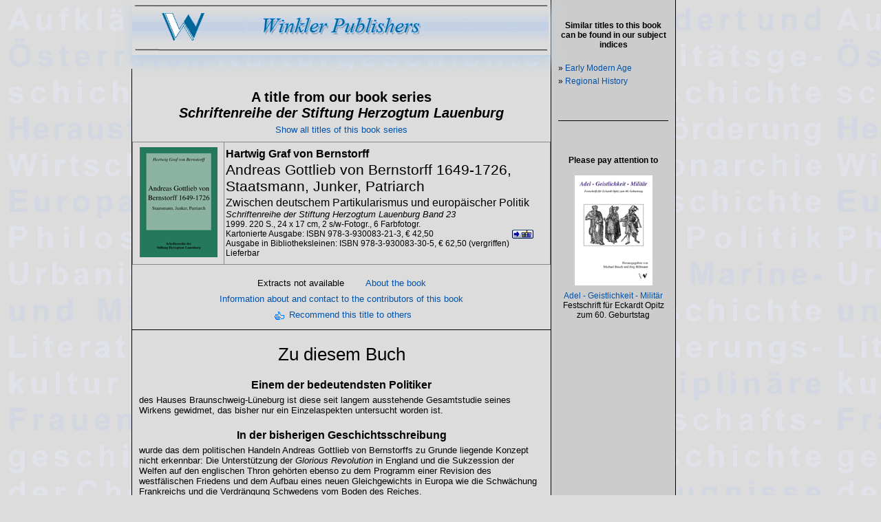

--- FILE ---
content_type: text/html; charset=UTF-8
request_url: https://winklerverlag.com/v21-3x/index_en.html
body_size: 3148
content:
<!DOCTYPE HTML PUBLIC "-//W3C//DTD HTML 4.01//EN"
       "http://www.w3.org/TR/html4/strict.dtd">
<HTML>
<HEAD>
<META http-equiv="Content-Language" content="de">
<META NAME="description" content="Internetpr�sentation des Verlages Dr. Dieter Winkler">
<META NAME="author" content="Dr. Dieter Winkler">
<META NAME="keywords" lang="de" content="Winkler-Verlag; Winkler Verlag; Legasthenie; Lese-Rechtschreibf�rderung; Lesef�rderung; Rechtschreibf�rderung; F�rderunterricht; Geschichtswissenschaft; Politik">
<META HTTP-EQUIV="content-type" content="text/html; charset=iso-8859-1">
<META HTTP-EQUIV="expires" content="43200">
<!--[if lt IE 7]><style type="text/css">
  @media screen {
    html, body {
      height: 100%; overflow-y: hidden;
    }
    #workspace {
      position: static;
    }
  }
</style><![endif]-->
<link rel="shortcut icon" href="../favicon.ico" type="image/x-icon">
<link rel="stylesheet" type="text/css" href="../wstyle.css">
<script language="JavaScript" type="text/javascript" src="../Skripte.js"></script>

<title>Andreas Gottlieb von Bernstorff 1649-1726, Staatsmann, Junker, Patriarch. Zwischen deutschem Partikularismus und europ&#228;ischer Politik</title>
</HEAD>

<BODY>
<script type="text/javascript">
if (!window.Weite && document.body && document.body.offsetWidth) {
  window.onresize = neuAufbau;
  Weite = FWeite();
}
</script>


<div id="aktuell">
<div id="tippgruppe">Similar titles to this book can be found in our subject indices
</div>
<div id="tippeintrag">&raquo;
<A HREF="../fach_fne_en.htm">Early Modern Age</A><BR>
</div>
<div id="tippeintrag">&raquo;
<A HREF="../fach_lan_en.htm">Regional History</A><BR>
</div>


<div id="hr5">

</div>
<div id="U034">

Please pay attention to

</div>

<A HREF="../v07-8x/index_en.html">
<IMG BORDER ="0" SRC="../v07-8x/v07-8uik.jpg" ALT="Pr&#252;fen Sie bitte Ihre 
Browsereinstellungen,
 falls Ihnen hier kein Titelbild des Buches angezeigt wird">
</A>
<div id="A029">

<A HREF="../v07-8x/index_en.html">
Adel - Geistlichkeit - Milit&#228;r
</A>
</div>
<div id="A030">

Festschrift f&#252;r Eckardt Opitz zum 60. Geburtstag
</div>
</div>




<div id="kopf" style="height: 80px;">
<img src="../bilder/W-Logo_en.jpg">
</div>
<div id="workspace" style="margin-top: 100px;">
<script type="text/javascript">
 Posit();
</script>
<div id="U026">
A title from our book series

</div>
<div id="U027">

Schriftenreihe der Stiftung Herzogtum Lauenburg
</div>
<div id="U028">
<A HREF="../vxxx2x_en.htm">Show all titles of this book series</A>
</div>
<TABLE BORDER=1 WIDTH=100% STYLE="border-collapse: collapse" BORDERCOLOR="#888888" CELLPADDING=2 CELLSPACING=0> <TR ALIGN="left" VALIGN="top"> 
<TD WIDTH=22% VALIGN="top" ALIGN="center"><A HREF="v21-3uig.jpg"><IMG SRC="../v21-3x/v21-3uik.jpg"></A></TD> <TD> <div id="U01">

</div>
<div id="U10">

</div>
<div id="U02">
Hartwig Graf von Bernstorff
</div>
<div id="U03">
Andreas Gottlieb von Bernstorff 1649-1726, Staatsmann, Junker, Patriarch
</div>
<div id="U04">
Zwischen deutschem Partikularismus und europ&#228;ischer Politik
</div>
<div id="U05">

</div>
<div id="U06">
Schriftenreihe der Stiftung Herzogtum Lauenburg Band 23
</div>
<div id="U07">
1999. 220 S., 24 x 17 cm, 2 s/w-Fotogr., 6 Farbfotogr.
</div>
<div id="U08">
Kartonierte Ausgabe: ISBN 978-3-930083-21-3, &#8364; 42,50
<div id="in_korb">
<script type="text/javascript">
document.write("<a href=javascript:Fenster3('../shop-f.php?ac=new&isbn=978-3-930083-21-3')>");
</script> 
<noscript>
<a href="../shop.php?ac=new&isbn=978-3-930083-21-3">
</noscript>
<img class="button" src="../bilder/warenkorb.gif" title="In den Warenkorb"></a>
</div>
</div>
<div id="U09">
Ausgabe in Bibliotheksleinen: ISBN 978-3-930083-30-5, &#8364; 62,50 (vergriffen)</div>
<div id="U11">
Lieferbar </div> </TD> </TR> </TABLE>

<BR>





<div style="text-align:center;">
<div id="A027">
Extracts not available
&nbsp;&nbsp;&nbsp;&nbsp;&nbsp;&nbsp;
<A HREF="index_en.html">About the book</A>

<BR>

<A HREF="v21-3x_kon_en.htm">Information about and contact to the contributors of this book</A>

<BR>

<img class="button" alt="Empfehlung" src="../bilder/daumen.gif" width="22" height="12">
<script type="text/javascript">
        document.write("<a href=javascript:Fenster('../Empfehlung.php?titel=Andreas_Gottlieb_von_Bernstorff_1649-1726,_Staatsmann,_Junker,_Patriarch&url=/v21-3x/index_en.html')>");
    </script>
<noscript><a href="../Empfehlung.php?url=/v21-3x/index_en.html&titel=Andreas_Gottlieb_von_Bernstorff_1649-1726,_Staatsmann,_Junker,_Patriarch" target="_blank"></noscript>
Recommend this title to others</a>
</div>
<div id="hr4">

</div>




<div class="text">

<div id="U006">

Zu diesem Buch

</div>

<div id="U001">
Einem der bedeutendsten Politiker
</div>
<div id="A001">
des Hauses Braunschweig-L&#252;neburg ist diese seit langem ausstehende Gesamtstudie seines Wirkens gewidmet, das bisher nur ein Einzelaspekten untersucht worden ist.
</div>
<div id="U001">
In der bisherigen Geschichtsschreibung
</div>
<div id="A001">
wurde das dem politischen Handeln Andreas Gottlieb von Bernstorffs zu Grunde liegende Konzept nicht erkennbar: Die Unterst&#252;tzung der <I>Glorious Revolution</I> in 
England und die Sukzession der Welfen auf den englischen Thron geh&#246;rten ebenso zu dem Programm einer Revision des westf&#228;lischen Friedens und dem Aufbau 
eines neuen Gleichgewichts in Europa wie die Schw&#228;chung Frankreichs und die Verdr&#228;ngung Schwedens vom Boden des Reiches.
</div>
<div id="U001">
In einem beispiellosen Familienstatut
</div>
<div id="A001">
verband Bernstorff die Erbschaft seines ansehnlichen Grundbesitzes mit strengen Verhaltensma&#223;regeln und begr&#252;ndete neben einer fast dreihundertj&#228;hrigen 
Tradition des Staatsdienstes das ausgepr&#228;gte und eigenwillige Familienbewusstsein der Bernstorffs.
</div>
<div id="U003">
Der Inhalt
</div>
<div id="A008">
<I>Vorbemerkung</I> &#x00B7; <I>Europa nach dem Drei&#223;igj&#228;hrigen Krieg</I> &#x00B7; <I>Mecklenburg/Ratzeburg</I> [Die Familie; Jugend und Ausbildung]  
&#x00B7; <I>Schwerin</I> [Ein seltsames Paar; St&#228;ndekampf]  &#x00B7; <I>Celle</I> [Das Haus Braunschweig-L&#252;neburg; Die Furcht vor einer papistischen 
Reaktion; Europa am Wendepunkt; Der Sachsen-Lauenburgische Erbfolgestreit; Im Kampf um die Anerkennung der Neunten Kur; F&#252;r den Spanischen Erbfolgekrieg braucht 
die Gro&#223;e Allianz Ruhe im Norden]  &#x00B7; <I>Hannover</I> [Der spanische Erbfolgekrieg wird f&#252;r Hannover zum Kampf um die Sukzession auf den englischen 
Thron]  &#x00B7; <I>London</I> [Hannover/England im Nordischen Krieg; Europapolitik; Containmentpolitik gegen Russland; Der Frieden im Norden &#8211; nur ein Teilerfolg; 
Karten]  &#x00B7; <I>Gartow</I> &#x00B7; <I>Anhang</I> [Zeittafel; Bibliographie; Sachregister; Namensregister; Ortsregister; Portraits]
</div>






